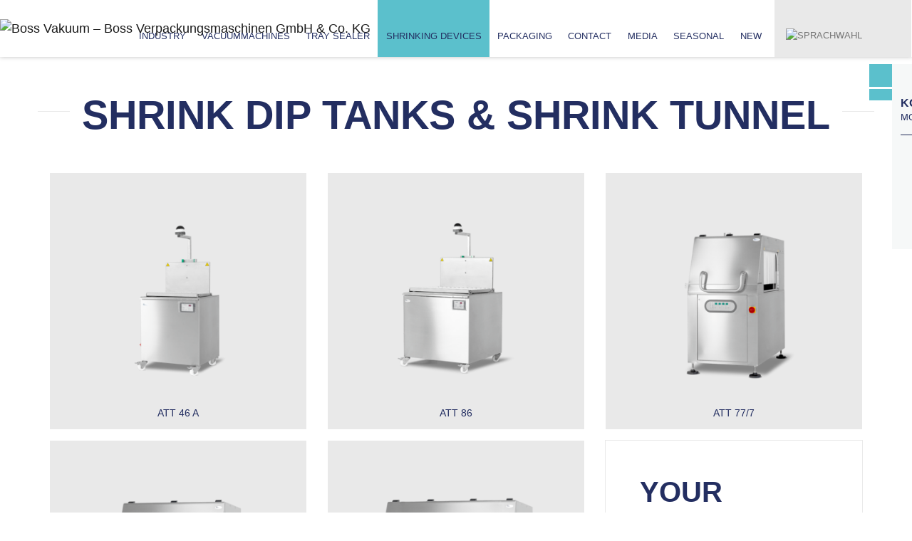

--- FILE ---
content_type: text/html; charset=utf-8
request_url: https://www.vacuum-boss.com/en/shrinking-devices/shrink-dip-tanks-shrink-tunnel
body_size: 9133
content:
<!DOCTYPE html>
<html lang="en-US">
<head>

<meta charset="utf-8">
<!-- 
	This website is powered by TYPO3 - inspiring people to share!
	TYPO3 is a free open source Content Management Framework initially created by Kasper Skaarhoj and licensed under GNU/GPL.
	TYPO3 is copyright 1998-2026 of Kasper Skaarhoj. Extensions are copyright of their respective owners.
	Information and contribution at https://typo3.org/
-->


<link rel="shortcut icon" href="/typo3conf/ext/hks_template_twbs4/Resources/Public/Icons/favicon.ico" type="image/x-icon">
<title>SHRINK DIP TANKS &amp; SHRINK TUNNEL – Boss Verpackungsmaschinen GmbH &amp; Co. KG</title>
<meta http-equiv="x-ua-compatible" content="IE=Edge" />
<meta name="generator" content="TYPO3 CMS" />
<meta name="viewport" content="width=device-width, initial-scale=1, shrink-to-fit=no" />
<meta name="description" content="Modernste Verpackungstechnik zur Vakuum Erzeugung – Die Vakuummaschinen der Firma Boss kommen überall da zum Einsatz, wo Vakuumverpackungen in betrieblichen Abläufen eine wichtige Rolle spielen." />
<meta name="author" content="Boss Verpackungsmaschinen GmbH &amp; Co. KG" />
<meta name="keywords" content="Vakuummaschine, Vakuummaschinen, Vakuumverpackungsmaschine, Vakuumverpackungsmaschinen, Vakuumiergerät, Vakuumiergeräte, Vakuumverpackung, Vakuumierer" />
<meta name="twitter:card" content="summary" />

<link rel="stylesheet" type="text/css" href="/typo3conf/ext/hks_template_twbs4/Resources/Public/Css/bootstrap.min.css?1747742767" media="all">
<link rel="stylesheet" type="text/css" href="/typo3conf/ext/hks_template_twbs4/Resources/Public/Css/ekko-lightbox.css?1565955082" media="all">
<link rel="stylesheet" type="text/css" href="/typo3temp/assets/css/d42b6e1bdf.css?1710779313" media="all">
<link rel="stylesheet" type="text/css" href="/typo3conf/ext/skvideo/Resources/Public/Css/styles.css?1710762427" media="all">
<link rel="stylesheet" type="text/css" href="/typo3conf/ext/youtubevideo/Resources/Public/Styles/youtubevideo.css?1553254483" media="all">
<link rel="stylesheet" type="text/css" href="/typo3conf/ext/powermail/Resources/Public/Css/Basic.css?1553254387" media="all">
<link rel="stylesheet" type="text/css" href="/typo3conf/ext/gridgallery/Resources/Public/Libraries/justifiedGallery/justifiedGallery.min.css?1565004528" media="all">
<link rel="stylesheet" type="text/css" href="/typo3conf/ext/hks_template_twbs4/Extensions/cookieman/Resources/Public/Themes/bootstrap4-modal/cookieman-theme.min.css?1582552468" media="all">
<link rel="stylesheet" type="text/css" href="/typo3conf/ext/hks_template_twbs4/Resources/Public/Css/custom.css?1553254239" media="all">



<script src="/typo3temp/assets/js/895915da47.js?1710779314" type="text/javascript"></script>


<link rel="apple-touch-icon" sizes="57x57" href="/typo3temp/assets/_processed_/7/9/csm_apple-touch-icon-precomposed_7c6fdc4e69.png"><link rel="apple-touch-icon" sizes="256x256" href="/typo3temp/assets/_processed_/7/9/csm_apple-touch-icon-precomposed_0409cf9c25.png"><link rel="icon" type="image/png" sizes="16x16" href="/typo3temp/assets/_processed_/7/9/csm_apple-touch-icon-precomposed_91a92b18f4.png"><meta name="msapplication-square70x70logo" content="/typo3temp/assets/_processed_/7/9/csm_apple-touch-icon-precomposed_80ad5801e3.png"/>
<link rel="alternate" hreflang="de-DE" href="https://www.vacuum-boss.com/tauchtank/schrumpftank"/>
<link rel="alternate" hreflang="en-US" href="https://www.vacuum-boss.com/en/shrinking-devices/shrink-dip-tanks-shrink-tunnel"/>
<link rel="alternate" hreflang="es-ES" href="https://www.vacuum-boss.com/es/depositos-de-inmersion/depositos-de-inmersion"/>
<link rel="alternate" hreflang="fr-FR" href="https://www.vacuum-boss.com/fr/cuves-dimmersion-thermoretractables/cuves-dimmersion-thermoretractables"/>
<link rel="alternate" hreflang="x-default" href="https://www.vacuum-boss.com/tauchtank/schrumpftank"/>

<link rel="canonical" href="https://www.vacuum-boss.com/en/shrinking-devices/shrink-dip-tanks-shrink-tunnel"/>
</head>
<body class="layout-" id="page-41">

<div class="mx-auto topnav">
  <div class="container-fluid outline">
    <nav class="navbar navbar-expand-xl navbar-light container-fluid sticky-top">
      <a href="/en/" title="Boss Vakuum – Boss Verpackungsmaschinen GmbH &amp; Co. KG" class="navbar-brand position-relative"><img src="/typo3conf/ext/hks_template_twbs4/Resources/Public/Images/bossvakuum-logo.svg" width="176" height="80"  class="rest"  alt="Boss Vakuum – Boss Verpackungsmaschinen GmbH &amp; Co. KG" ></a>
      <div class="d-flex flex-row order-2 order-xl-3 ml-auto icons">
        <button class="navbar-toggler" type="button" data-toggle="collapse" data-target="#navbarMain" aria-controls="navbarMain" aria-expanded="false" aria-label="Toggle navigation">
          <span class="navbar-toggler-icon"></span>
        </button>
        <ul class="navbar-nav flex-row">
          <li class="nav-item dropdown bg-secondary language-menu"><a class="nav-link bg-secondary topnav-icon" href="#" id="languageDropdown" role="button" data-toggle="dropdown" aria-haspopup="true" aria-expanded="false"><img src="/typo3conf/ext/hks_template_twbs4/Resources/Public/Icons/BOSS_Icons_Sprachen_pos.svg" width="22" height="22" alt="Sprachwahl" /></a><div class="dropdown-menu" aria-labelledby="languageDropdown"><a href="/tauchtank/schrumpftank" class="dropdown-item"><img src="/typo3/sysext/core/Resources/Public/Icons/Flags/DE.png" width="27" height="18" alt="deutsch" /></a><a href="/en/shrinking-devices/shrink-dip-tanks-shrink-tunnel" class="dropdown-item active"><img src="/typo3/sysext/core/Resources/Public/Icons/Flags/en-us-gb.png" width="27" height="18" alt="english" /></a><a href="/fr/cuves-dimmersion-thermoretractables/cuves-dimmersion-thermoretractables" class="dropdown-item"><img src="/typo3/sysext/core/Resources/Public/Icons/Flags/FR.png" width="27" height="18" alt="français" /></a><a href="/es/depositos-de-inmersion/depositos-de-inmersion" class="dropdown-item"><img src="/typo3/sysext/core/Resources/Public/Icons/Flags/ES.png" width="27" height="18" alt="espagnol" /></a></div></li>
          <li class="nav-item"><a href="/en/" class="nav-link bg-secondary border-right border-white topnav-icon h-100 w-54px">&nbsp;</a></li>
        </ul>
      </div>
      <div class="collapse navbar-collapse order-3 order-xl-2 main" id="navbarMain">
        <ul class="navbar-nav--main navbar-nav mx-xl-auto mx-0 my-xl-0 my-2"><li class="nav-item nav-item--top ml-xl-0 ml-auto px-xl-0 px-sm-3 px-0"><a href="/en/industry" title="industry" class="nav-link nav-link--top text-primary"><span class="link">industry</span><span class="toggler"></span></a><ul class="nav flex-column"><li class="nav-item nav-item--top ml-xl-0 ml-auto px-xl-0 px-sm-3 px-0"><span class="link"><a href="/en/industry/hospitality" title="Hospitality" class="nav-link text-primary pe3" data-anchor="section510">Hospitality</a></span><span class="toggler"></span></li><li class="nav-item nav-item--top ml-xl-0 ml-auto px-xl-0 px-sm-3 px-0"><span class="link"><a href="/en/industry/meat" title="meat" class="nav-link text-primary pe3" data-anchor="section511">meat</a></span><span class="toggler"></span></li><li class="nav-item nav-item--top ml-xl-0 ml-auto px-xl-0 px-sm-3 px-0"><span class="link"><a href="/en/industry/vacuum-packaging-of-poultry" title="Poultry" class="nav-link text-primary pe3" data-anchor="section569">Poultry</a></span><span class="toggler"></span></li><li class="nav-item nav-item--top ml-xl-0 ml-auto px-xl-0 px-sm-3 px-0"><span class="link"><a href="/en/industry/seafood" title="seafood" class="nav-link text-primary pe3" data-anchor="section516">seafood</a></span><span class="toggler"></span></li><li class="nav-item nav-item--top ml-xl-0 ml-auto px-xl-0 px-sm-3 px-0"><span class="link"><a href="/en/industry/vegetables" title="vegetables" class="nav-link text-primary pe3" data-anchor="section512">vegetables</a></span><span class="toggler"></span></li><li class="nav-item nav-item--top ml-xl-0 ml-auto px-xl-0 px-sm-3 px-0"><span class="link"><a href="/en/industry/direct-marketing" title="Direct Marketing" class="nav-link text-primary pe3" data-anchor="section513">Direct Marketing</a></span><span class="toggler"></span></li><li class="nav-item nav-item--top ml-xl-0 ml-auto px-xl-0 px-sm-3 px-0"><span class="link"><a href="/en/industry/grocers-and-retailer" title="Grocers and Retailer" class="nav-link text-primary pe3" data-anchor="section515">Grocers and Retailer</a></span><span class="toggler"></span></li><li class="nav-item nav-item--top ml-xl-0 ml-auto px-xl-0 px-sm-3 px-0"><span class="link"><a href="/en/industry/electronic" title="electronic" class="nav-link text-primary pe3" data-anchor="section514">electronic</a></span><span class="toggler"></span></li></ul></li><li class="nav-item nav-item--top ml-xl-0 ml-auto px-xl-0 px-sm-3 px-0"><a href="/en/vacuummachines" title="Vacuummachines" class="nav-link nav-link--top text-primary"><span class="link">Vacuummachines</span><span class="toggler"></span></a><ul class="nav flex-column"><li class="nav-item nav-item--top ml-xl-0 ml-auto px-xl-0 px-sm-3 px-0"><span class="link"><a href="/en/vacuummachines#section623" title="Basic Line" class="nav-link text-primary pe4" data-anchor="section623">Basic Line</a></span><span class="toggler"></span></li><li class="nav-item nav-item--top ml-xl-0 ml-auto px-xl-0 px-sm-3 px-0"><span class="link"><a href="/en/vacuummachines#section28" title="Tabletop machines" class="nav-link text-primary pe4" data-anchor="section28">Tabletop machines</a></span><span class="toggler"></span></li><li class="nav-item nav-item--top ml-xl-0 ml-auto px-xl-0 px-sm-3 px-0"><span class="link"><a href="/en/vacuummachines#section29" title="Floorstanding machines" class="nav-link text-primary pe4" data-anchor="section29">Floorstanding machines</a></span><span class="toggler"></span></li><li class="nav-item nav-item--top ml-xl-0 ml-auto px-xl-0 px-sm-3 px-0"><span class="link"><a href="/en/vacuummachines#section31" title="Double Chamber Machines" class="nav-link text-primary pe4" data-anchor="section31">Double Chamber Machines</a></span><span class="toggler"></span></li><li class="nav-item nav-item--top ml-xl-0 ml-auto px-xl-0 px-sm-3 px-0"><span class="link"><a href="/en/vacuummachines#section34" title="Automatic vacuummachines" class="nav-link text-primary pe4" data-anchor="section34">Automatic vacuummachines</a></span><span class="toggler"></span></li><li class="nav-item nav-item--top ml-xl-0 ml-auto px-xl-0 px-sm-3 px-0"><span class="link"><a href="/en/vacuummachines#section33" title="Vertical Machines &amp; Special purpose" class="nav-link text-primary pe4" data-anchor="section33">Vertical Machines &amp; Special purpose</a></span><span class="toggler"></span></li></ul></li><li class="nav-item nav-item--top ml-xl-0 ml-auto px-xl-0 px-sm-3 px-0"><a href="/en/tray-sealer" title="Tray sealer" class="nav-link nav-link--top text-primary"><span class="link">Tray sealer</span><span class="toggler"></span></a><ul class="nav flex-column"><li class="nav-item nav-item--top ml-xl-0 ml-auto px-xl-0 px-sm-3 px-0"><span class="link"><a href="/en/tray-sealer#section675" title="Vacuum tray sealer" class="nav-link text-primary pe5" data-anchor="section675">Vacuum tray sealer</a></span><span class="toggler"></span></li><li class="nav-item nav-item--top ml-xl-0 ml-auto px-xl-0 px-sm-3 px-0"><span class="link"><a href="/en/tray-sealer#section38" title="Semi automatic tray sealers" class="nav-link text-primary pe5" data-anchor="section38">Semi automatic tray sealers</a></span><span class="toggler"></span></li><li class="nav-item nav-item--top ml-xl-0 ml-auto px-xl-0 px-sm-3 px-0"><span class="link"><a href="/en/tray-sealer#section37" title="Automatic tray sealers" class="nav-link text-primary pe5" data-anchor="section37">Automatic tray sealers</a></span><span class="toggler"></span></li><li class="nav-item nav-item--top ml-xl-0 ml-auto px-xl-0 px-sm-3 px-0"><span class="link"><a href="/en/tray-sealer#section39" title="Manual tray sealers" class="nav-link text-primary pe5" data-anchor="section39">Manual tray sealers</a></span><span class="toggler"></span></li></ul></li><li class="nav-item ml-xl-0 ml-auto px-xl-0 px-sm-3 px-0 active"><a href="/en/shrinking-devices" title="SHRINKING DEVICES" class="nav-link nav-link--top text-primary bg-tq active"><span class="link">SHRINKING DEVICES</span><span class="toggler"></span></a><ul class="nav flex-column"><li class="nav-item ml-xl-0 ml-auto px-xl-0 px-sm-3 px-0 active"><a href="/en/shrinking-devices/shrink-dip-tanks-shrink-tunnel" title="SHRINK DIP TANKS &amp; SHRINK TUNNEL" class="nav-link nav-link--top text-primary bg-tq active pe6" data-anchor="section41"><span class="link">SHRINK DIP TANKS &amp; SHRINK TUNNEL</span><span class="toggler"></span></a></li><li class="nav-item nav-item--top ml-xl-0 ml-auto px-xl-0 px-sm-3 px-0"><span class="link"><a href="/en/shrinking-devices#section40" title="Dryer" class="nav-link text-primary pe6" data-anchor="section40">Dryer</a></span><span class="toggler"></span></li></ul></li><li class="nav-item nav-item--top ml-xl-0 ml-auto px-xl-0 px-sm-3 px-0"><a href="/en/packaging" title="packaging" class="nav-link nav-link--top text-primary"><span class="link">packaging</span><span class="toggler"></span></a></li><li class="nav-item nav-item--top ml-xl-0 ml-auto px-xl-0 px-sm-3 px-0"><a href="/en/contact" title="Contact" class="nav-link nav-link--top text-primary"><span class="link">Contact</span><span class="toggler"></span></a><ul class="nav flex-column"><li class="nav-item nav-item--top ml-xl-0 ml-auto px-xl-0 px-sm-3 px-0"><span class="link"><a href="/en/contact#section438" title="Sales national" class="nav-link text-primary pe311" data-anchor="section438">Sales national</a></span><span class="toggler"></span></li><li class="nav-item nav-item--top ml-xl-0 ml-auto px-xl-0 px-sm-3 px-0"><span class="link"><a href="/en/contact#section442" title="Sales international" class="nav-link text-primary pe311" data-anchor="section442">Sales internat.</a></span><span class="toggler"></span></li><li class="nav-item nav-item--top ml-xl-0 ml-auto px-xl-0 px-sm-3 px-0"><span class="link"><a href="/en/contact#section446" title="Service &amp; Support" class="nav-link text-primary pe311" data-anchor="section446">Service &amp; Support</a></span><span class="toggler"></span></li><li class="nav-item nav-item--top ml-xl-0 ml-auto px-xl-0 px-sm-3 px-0"><span class="link"><a href="/en/kontakt/historie" title="Historie" class="nav-link text-primary pe311" data-anchor="section595">Historie</a></span><span class="toggler"></span></li></ul></li><li class="nav-item nav-item--top ml-xl-0 ml-auto px-xl-0 px-sm-3 px-0"><a href="https://vacuum-boss.tv" title="Media" class="nav-link nav-link--top text-primary"><span class="link">Media</span><span class="toggler"></span></a><ul class="nav flex-column"><li class="nav-item nav-item--top ml-xl-0 ml-auto px-xl-0 px-sm-3 px-0"><span class="link"><a href="/en/media/video" title="Video" class="nav-link text-primary pe8" data-anchor="section106">Video</a></span><span class="toggler"></span></li><li class="nav-item nav-item--top ml-xl-0 ml-auto px-xl-0 px-sm-3 px-0"><span class="link"><a href="/en/media/news" title="News" class="nav-link text-primary pe8" data-anchor="section14">News</a></span><span class="toggler"></span></li></ul></li><li class="nav-item nav-item--top ml-xl-0 ml-auto px-xl-0 px-sm-3 px-0"><a href="/en/saisonal/grill-meat" title="Seasonal" class="nav-link nav-link--top text-primary"><span class="link">Seasonal</span><span class="toggler"></span></a><ul class="nav flex-column"><li class="nav-item nav-item--top ml-xl-0 ml-auto px-xl-0 px-sm-3 px-0"><span class="link"><a href="/en/saisonal/grill-meat" title="GRILL MEAT" class="nav-link text-primary pe507" data-anchor="section661">GRILL MEAT</a></span><span class="toggler"></span></li></ul></li><li class="nav-item nav-item--top ml-xl-0 ml-auto px-xl-0 px-sm-3 px-0"><a href="/en/boss-basic-line" title="NEW" class="nav-link nav-link--top text-primary"><span class="link">NEW</span><span class="toggler"></span></a></li></ul>
      </div>
    </nav>
  </div>
</div><!-- /.topnav -->

<div class="notification toast border-0 rounded-0 shadow-none d-flex bg-transparent hide alle" role="status" aria-live="polite" aria-atomic="true" data-autohide="true" data-delay="10000" data-animation="false">
  <div class="icons">
    <img class="bg-tq p-3" src="/typo3conf/ext/hks_template_twbs4/Resources/Public/Icons/BOSS_Icon_hoerer_ws.svg" width="60" height="61" alt=""><br>
    <img class="bg-tq px-3 pb-3" src="/typo3conf/ext/hks_template_twbs4/Resources/Public/Icons/BOSS_Icon_umschlag_ws.svg" width="60" height="43" alt="">
  </div><!--/.icons-->
  <div class="cta bg-gray-light w-100">
    <div class="toast-header bg-transparent border-0">
      <strong class="mr-auto"></strong>
      <button type="button" class="ml-2 mb-1 close" data-dismiss="toast" aria-label="Close">
        <span aria-hidden="true">×</span>
      </button>
    </div><!-- /.toast-header -->
    <div class="toast-body">
      <h5 class="">Kontaktieren Sie uns!<br><small>Mo–Fr 8–16:30 Uhr</small></h5>
      <hr class="bg-blue">
      <div class="d-flex">
        <div class="p-2"><a onclick="gtag('event','Klick',{'event_category': 'Anruf', 'event_label': 'Tel-Nr-Flagge', 'value': 1})" class="" href="tel:+496172457097"><img src="/typo3conf/ext/hks_template_twbs4/Resources/Public/Icons/BOSS_Icon_hoerer_bl.svg" width="20" height="20" alt=""></a></div>
        <div class="p-2">
          Kontakt-Telefon<br>
          <a onclick="gtag('event','Klick',{'event_category': 'Anruf', 'event_label': 'Tel-Nr-Flagge', 'value': 1})" class="text-blue font-weight-bold" href="tel:+496172457097">+49 (0)6172 457097</a><br>
        </div>
      </div>
      <div class="d-flex">
        <div class="p-2"><a onclick="gtag('event','Klick',{'event_category': 'Kontakt', 'event_label': 'Kontakt-Flagge', 'value': 1})" class="" href="https://www.vacuum-boss.com/kontakt"><img src="/typo3conf/ext/hks_template_twbs4/Resources/Public/Icons/BOSS_Icon_haende4.svg" width="20" height="20" alt=""></a></div>
        <div class="p-2">
          <a onclick="gtag('event','Klick',{'event_category': 'Kontakt', 'event_label': 'Kontakt-Flagge', 'value': 1})" class="text-blue font-weight-bold" href="https://www.vacuum-boss.com/kontakt">direkte Ansprechpartner</a><br>
        </div>
      </div>
      <div class="d-flex">
        <div class="p-2"><a onclick="gtag('event','Klick',{'event_category': 'E-Mail', 'event_label': 'E-Mail-Flagge', 'value': 1})" class="" href="mailto:info@vacuum-boss.com"><img src="/typo3conf/ext/hks_template_twbs4/Resources/Public/Icons/BOSS_Icon_umschlag_bl.svg" width="20" height="15" alt=""></a></div>
        <div class="p-2">
          <a onclick="gtag('event','Klick',{'event_category': 'E-Mail', 'event_label': 'E-Mail-Flagge', 'value': 1})" class="text-blue font-weight-bold" href="mailto:info@vacuum-boss.com">Schreiben Sie uns!</a>
        </div>
      </div>
    </div><!-- /.toast-body -->
  </div><!--/.cta-->
</div><!-- /.toast.notification.classes -->

    
<div class="maincontent container-fluid p-0"><!-- Content -->
  <div class="row no-gutters">
    <div class="col">
      <!--TYPO3SEARCH_begin-->
      


  <div class="container  outline posvertical">
      


    <div class="row">
      <div class="  col-md   ">
        
        

  <div class="row-productgrid" id="section41">
    <h2 class="line-trough mb-5">
      SHRINK DIP TANKS &amp; SHRINK TUNNEL
    </h2>
    
    
      <div class="row">
        
          <div class="col-md-4 col-sm-6 col-12 mb-3">
            
              <div class="productgrid-item d-block w-100 bg-gray p-5">
                <a href="/en/shrink-dip-tank/shrink-dip-tank/att-46-a"><img src="/fileadmin/_processed_/e/a/csm_att_46_a_01_d07e5f535c.png" data-src="/fileadmin/_processed_/e/a/csm_att_46_a_01_41fffd7cb5.png" class="lazyload img-fluid" alt="" title="" width="300" /></a>
                <div class="text-center mt-n4 row-productgrid-title">
                  ATT 46 A
                </div>

                



    
      
        
    
      
        
    
    
        <a class="productgrid-data" href="/en/shrink-dip-tank/shrink-dip-tank/att-46-a">
        <div class="productgrid-data-top">
          <div class="d-block productgrid-data-title">ATT 46 A</div>
          <small class="d-block productgrid-data-subtitle">Shrink dip tank</small>
        </div>
        <div class="productgrid-data-bottom">
          
            <p><strong>Internal chamber dimensions:</strong>
              600 x 400 mm</p>
          
          
          
            <p><strong>External dimensions:</strong>
              700 x 670 x 1650 mm*</p>
          
          
          
          
          <span class="text-hide pfeil">weiter</span>
        </div>
        </a>
      
  


              </div>
            
          </div><!-- /.col -->


          

        
          <div class="col-md-4 col-sm-6 col-12 mb-3">
            
              <div class="productgrid-item d-block w-100 bg-gray p-5">
                <a href="/en/shrink-dip-tank/shrink-dip-tank/att-86"><img src="/fileadmin/_processed_/b/9/csm_att_01_9e828669d3.png" data-src="/fileadmin/_processed_/b/9/csm_att_01_0ac9d98372.png" class="lazyload img-fluid" alt="" title="" width="300" /></a>
                <div class="text-center mt-n4 row-productgrid-title">
                  ATT 86
                </div>

                



    
      
        
    
      
        
    
    
        <a class="productgrid-data" href="/en/shrink-dip-tank/shrink-dip-tank/att-86">
        <div class="productgrid-data-top">
          <div class="d-block productgrid-data-title">ATT 86 </div>
          <small class="d-block productgrid-data-subtitle">Shrink dip tank</small>
        </div>
        <div class="productgrid-data-bottom">
          
            <p><strong>Internal chamber dimensions:</strong>
              800 x 600 mm</p>
          
          
          
            <p><strong>External dimensions:</strong>
              930 x 850 x 1650 mm*</p>
          
          
          
          
          <span class="text-hide pfeil">weiter</span>
        </div>
        </a>
      
  


              </div>
            
          </div><!-- /.col -->


          

        
          <div class="col-md-4 col-sm-6 col-12 mb-3">
            
              <div class="productgrid-item d-block w-100 bg-gray p-5">
                <a href="/en/shrink-dip-tank/shrink-dip-tank/att-77/7"><img src="/fileadmin/_processed_/7/b/csm_att_77_7_e1aa93c36a.png" data-src="/fileadmin/_processed_/7/b/csm_att_77_7_8ad16bbe11.png" class="lazyload img-fluid" alt="" title="" width="300" /></a>
                <div class="text-center mt-n4 row-productgrid-title">
                  ATT 77/7
                </div>

                

              </div>
            
          </div><!-- /.col -->


          

        
          <div class="col-md-4 col-sm-6 col-12 mb-3">
            
              <div class="productgrid-item d-block w-100 bg-gray p-5">
                <a href="/en/tauchtank/schrumpftank/att-1080"><img src="/fileadmin/_processed_/f/6/csm_att_1080_62e863ab52.png" data-src="/fileadmin/_processed_/f/6/csm_att_1080_9a376c2d24.png" class="lazyload img-fluid" alt="" title="" width="300" /></a>
                <div class="text-center mt-n4 row-productgrid-title">
                  ATT 1080
                </div>

                

              </div>
            
          </div><!-- /.col -->


          

        
          <div class="col-md-4 col-sm-6 col-12 mb-3">
            
              <div class="productgrid-item d-block w-100 bg-gray p-5">
                <a href="/en/shrink-dip-tank/shrink-dip-tank/att-1680"><img src="/fileadmin/_processed_/6/1/csm_att_1680_607d3af17d.png" data-src="/fileadmin/_processed_/6/1/csm_att_1680_9dfa46fc56.png" class="lazyload img-fluid" alt="[Translate to Englisch:] " title="[Translate to Englisch:] " width="300" /></a>
                <div class="text-center mt-n4 row-productgrid-title">
                  ATT 1680
                </div>

                

              </div>
            
          </div><!-- /.col -->


          
            

            <div class="col mb-3">
              <div class="productgrid-item-filler productgrid-item d-block w-100 p-xl-5 p-lg-4 p-md-3 p-4 h-100">
                
<div id="c2254" class="frame frame-default frame-type-textmedia frame-layout-0"><a id="c2255"></a><div class="ce-textpic ce-center ce-above"><div class="ce-bodytext"><h3>Your personal boss!</h3><p>Vacuum machines save time, space, and money: We are happy to advise you anytime. Just call <a href="/en/contact">+49 4269 / 922320</a></p></div></div></div>


              </div>
            </div>
            
          

        
      </div><!-- /.row -->
    
  </div>
  

        
      </div><!-- /.col -->
    </div><!-- /.row -->
  </div><!-- /.container/-fluid/ outline -->



      <!--TYPO3SEARCH_end-->
    </div><!-- /.col -->
  </div><!-- /.row -->
</div><!-- /.maincontent -->

  
<div class="container outline">
    <div class="row">
      <div class="col text-center">
          <div class="up"><a href="https://www.vacuum-boss.com/en/tauchtank/schrumpftank/#top" title="To top"><img src="/typo3conf/ext/hks_template_twbs4/Resources/Public/Icons/BOSS_Pfeil_oben.svg" width="30" height="30"   alt="To top" ></a></div>
      </div><!-- /.col -->
    </div><!-- /.row -->
  </div>
<footer class="mx-auto">
  <div class="container outline text-secondary py-3">
    <div class="row">
      <div class="col-md">
        <p><a href="/en/" title="Boss Vakuum – Boss Verpackungsmaschinen GmbH &amp; Co. KG" class="link"><img src="/typo3conf/ext/hks_template_twbs4/Resources/Public/Icons/BOSS_Logo_neg.svg" width="200" height="68"  class="image-fluid"  alt="Boss Vakuum – Boss Verpackungsmaschinen GmbH &amp; Co. KG" ></a></p>
        <p>Boss Verpackungsmaschinen GmbH & Co. KG<br>Komplementärin: BossVakuum Verwaltungs GmbH<br>Geschäftsführung: Moritz Boss und Anna Boss</p><p>Zum Wingert 5<br>61352 Bad Homburg</p><p><a href="tel:+496172457097">Telefon +49 6172 457097</a><br>Fax +49 6172 44139<br><a href="javascript:linkTo_UnCryptMailto('ftbemh3bgyhTotvnnf6uhll7vhf');" title="Senden Sie uns eine E-Mail">info(at)vacuum-boss.com</a></p>
      </div><!-- /.col -->
      <div class="col-md">
        <div class="rand">
          <ul class="nav-footer list-unstyled"><li><a href="/en/media/news" title="News">News</a></li><li><a href="/en/kontakt/historie" title="Historie">Historie</a></li></ul>
          <p><a href="https://www.facebook.com/BossVakuum/" title="facebook" target="_blank"><img src="/typo3conf/ext/hks_template_twbs4/Resources/Public/Icons/BOSS_Facebook.svg" width="40" height="40"  class=""  alt="facebook" ></a><a href="https://www.linkedin.com/company/helmut-boss-verpackungsmaschinen-kg?trk=company_name" title="LinkedIn" target="_blank"><img src="/typo3conf/ext/hks_template_twbs4/Resources/Public/Icons/BOSS_linkedIn.svg" width="40" height="40"  class=""  alt="LinkedIn" ></a><a href="https://www.youtube.com/user/BossVakuum" title="YouTube" target="_blank"><img src="/typo3conf/ext/hks_template_twbs4/Resources/Public/Icons/BOSS_Youtube.svg" width="40" height="40"  class=""  alt="YouTube" ></a><a href="https://www.instagram.com/boss_vakuum/" title="Instagram" target="_blank"><img src="/typo3conf/ext/hks_template_twbs4/Resources/Public/Icons/BOSS_instagram.svg" width="40" height="40"  class=""  alt="Inst" ></a><a href="https://www.pinterest.de/boss_vakuum/" title="Pinterest" target="_blank"><img src="/typo3conf/ext/hks_template_twbs4/Resources/Public/Icons/BOSS_pinterest.svg" width="40" height="40"  class=""  alt="Pinterest" ></a></p>
          <p><a href="/en/terms">Terms</a><br><a href="/en/legal-notice">Legal Notice</a><br><a href="/en/privacy-policy">Privacy Policy</a></p>
          <a class="btn btn-link p-0" role="button" onclick="cookieman.show()">Cookie-Settings</a>
        </div>
      </div><!-- /.col -->
      <div class="col-lg">
        <div class="rand">
          <ul class="nav-footer list-unstyled"><li><a href="/en/vacuummachines" title="Vacuum Mashines">Vacuum Mashines</a><ul class="nav-footer nav-footer--child"><li><a href="/en/vakuummaschine/vacuummachines" title="Vacuummachines">Vacuummachines</a></li><li><a href="/en/vacuum-mashines/vacuum-sealer" title="Vacuum Sealer">Vacuum Sealer</a></li><li><a href="/en/vacuum-mashines/vacuum-packaging-mashine" title="Vacuum Packaging Mashine">Vacuum Packaging Mashine</a></li><li><a href="/en/vakuummaschine/esd-vacuum-machines" title="ESD Vacuum Machines">ESD Vacuum Machines</a></li></ul></li><li><a href="/en/vacuummachines" title="Vacuum Sealer">Vacuum Sealer</a><ul class="nav-footer nav-footer--child"><li><a href="/en/vakuum/vacuum-sealer" title="Vacuum Sealer">Vacuum Sealer</a></li><li><a href="/en/vakuum/vacuum-sealer-1" title="vacuum sealer">vacuum sealer</a></li><li><a href="/en/vacuum-sealer/vacuum-packaging" title="Vacuum packaging">Vacuum packaging</a></li><li><a href="/en/vacuum-sealer/vacuum-sealer" title="vacuum sealer">vacuum sealer</a></li></ul></li></ul>
        </div>
      </div><!-- /.col -->
    </div><!-- /.row -->
    <div class="row">
      <div class="col text-center pt-3">
        <p>Our offers are aimed exclusively at entrepreneurs and freelancers. We do not enter into contracts with consumers.</p>
      </div><!-- /.col -->
    </div><!-- /.row -->
  </div><!-- /.container -->
</footer>








<div id="cookieman-modal"
     data-cookieman-showonce="1"
     data-cookieman-settings="{&quot;groups&quot;:{&quot;mandatory&quot;:{&quot;preselected&quot;:true,&quot;disabled&quot;:true,&quot;respectDnt&quot;:true,&quot;showDntMessage&quot;:true,&quot;trackingObjects&quot;:[&quot;CookieConsent&quot;,&quot;fe_typo_user&quot;]},&quot;marketing&quot;:{&quot;respectDnt&quot;:true,&quot;showDntMessage&quot;:true,&quot;trackingObjects&quot;:[&quot;GoogleTagManager&quot;]},&quot;external&quot;:{&quot;respectDnt&quot;:true,&quot;showDntMessage&quot;:true,&quot;trackingObjects&quot;:[&quot;Sendinblue&quot;,&quot;Elfsight&quot;]}},&quot;trackingObjects&quot;:{&quot;CookieConsent&quot;:{&quot;show&quot;:{&quot;CookieConsent&quot;:{&quot;duration&quot;:&quot;1&quot;,&quot;durationUnit&quot;:&quot;year&quot;,&quot;type&quot;:&quot;cookie_http+html&quot;,&quot;provider&quot;:&quot;Website&quot;}}},&quot;GoogleAds&quot;:{&quot;inject&quot;:&quot;&quot;,&quot;show&quot;:{&quot;__eoi&quot;:{&quot;duration&quot;:&quot;6&quot;,&quot;durationUnit&quot;:&quot;months&quot;,&quot;type&quot;:&quot;cookie_http+html&quot;,&quot;provider&quot;:&quot;Google&quot;},&quot;NID&quot;:{&quot;duration&quot;:&quot;6&quot;,&quot;durationUnit&quot;:&quot;months&quot;,&quot;type&quot;:&quot;cookie_http+html&quot;,&quot;provider&quot;:&quot;Google&quot;},&quot;__gads&quot;:{&quot;duration&quot;:&quot;13&quot;,&quot;durationUnit&quot;:&quot;months&quot;,&quot;type&quot;:&quot;cookie_http+html&quot;,&quot;provider&quot;:&quot;Google&quot;},&quot;pm_sess&quot;:{&quot;duration&quot;:&quot;30&quot;,&quot;durationUnit&quot;:&quot;minutes&quot;,&quot;type&quot;:&quot;cookie_http+html&quot;,&quot;provider&quot;:&quot;Google&quot;},&quot;pm_sess_NNN&quot;:{&quot;duration&quot;:&quot;30&quot;,&quot;durationUnit&quot;:&quot;minutes&quot;,&quot;type&quot;:&quot;cookie_http+html&quot;,&quot;provider&quot;:&quot;Google&quot;,&quot;htmlCookieRemovalPattern&quot;:&quot;^pm_sess_&quot;},&quot;aboutads_sessNNN&quot;:{&quot;duration&quot;:&quot;30&quot;,&quot;durationUnit&quot;:&quot;minutes&quot;,&quot;type&quot;:&quot;cookie_http+html&quot;,&quot;provider&quot;:&quot;Google&quot;,&quot;htmlCookieRemovalPattern&quot;:&quot;^aboutads_sess_&quot;},&quot;FPAU&quot;:{&quot;duration&quot;:&quot;90&quot;,&quot;durationUnit&quot;:&quot;days&quot;,&quot;type&quot;:&quot;cookie_http+html&quot;,&quot;provider&quot;:&quot;Google&quot;},&quot;ANID&quot;:{&quot;duration&quot;:&quot;24&quot;,&quot;durationUnit&quot;:&quot;months&quot;,&quot;type&quot;:&quot;cookie_http+html&quot;,&quot;provider&quot;:&quot;Google&quot;},&quot;AID&quot;:{&quot;duration&quot;:&quot;24&quot;,&quot;durationUnit&quot;:&quot;months&quot;,&quot;type&quot;:&quot;cookie_http+html&quot;,&quot;provider&quot;:&quot;Google&quot;},&quot;TAID&quot;:{&quot;duration&quot;:&quot;14&quot;,&quot;durationUnit&quot;:&quot;days&quot;,&quot;type&quot;:&quot;cookie_http+html&quot;,&quot;provider&quot;:&quot;Google&quot;},&quot;_gcl_au&quot;:{&quot;duration&quot;:&quot;90&quot;,&quot;durationUnit&quot;:&quot;days&quot;,&quot;type&quot;:&quot;cookie_http+html&quot;,&quot;provider&quot;:&quot;Google&quot;},&quot;RUL&quot;:{&quot;duration&quot;:&quot;12&quot;,&quot;durationUnit&quot;:&quot;months&quot;,&quot;type&quot;:&quot;cookie_http+html&quot;,&quot;provider&quot;:&quot;Google&quot;},&quot;FPGCLAW&quot;:{&quot;duration&quot;:&quot;90&quot;,&quot;durationUnit&quot;:&quot;days&quot;,&quot;type&quot;:&quot;cookie_http+html&quot;,&quot;provider&quot;:&quot;Google&quot;},&quot;FPGCLGB&quot;:{&quot;duration&quot;:&quot;90&quot;,&quot;durationUnit&quot;:&quot;days&quot;,&quot;type&quot;:&quot;cookie_http+html&quot;,&quot;provider&quot;:&quot;Google&quot;},&quot;_gcl_gb&quot;:{&quot;duration&quot;:&quot;90&quot;,&quot;durationUnit&quot;:&quot;days&quot;,&quot;type&quot;:&quot;cookie_http+html&quot;,&quot;provider&quot;:&quot;Google&quot;},&quot;_gac_gb_--wpid--&quot;:{&quot;duration&quot;:&quot;90&quot;,&quot;durationUnit&quot;:&quot;days&quot;,&quot;type&quot;:&quot;cookie_http+html&quot;,&quot;provider&quot;:&quot;Google&quot;,&quot;htmlCookieRemovalPattern&quot;:&quot;^_gac_gb_&quot;},&quot;_gcl_aw&quot;:{&quot;duration&quot;:&quot;90&quot;,&quot;durationUnit&quot;:&quot;days&quot;,&quot;type&quot;:&quot;cookie_http+html&quot;,&quot;provider&quot;:&quot;Google&quot;},&quot;1P_JAR&quot;:{&quot;duration&quot;:&quot;30&quot;,&quot;durationUnit&quot;:&quot;days&quot;,&quot;type&quot;:&quot;cookie_http+html&quot;,&quot;provider&quot;:&quot;Google&quot;},&quot;Conversion&quot;:{&quot;duration&quot;:&quot;90&quot;,&quot;durationUnit&quot;:&quot;days&quot;,&quot;type&quot;:&quot;cookie_http+html&quot;,&quot;provider&quot;:&quot;Google&quot;},&quot;YSC&quot;:{&quot;duration&quot;:&quot;&quot;,&quot;durationUnit&quot;:&quot;session&quot;,&quot;type&quot;:&quot;cookie_http+html&quot;,&quot;provider&quot;:&quot;Google&quot;},&quot;VISITOR_INFO1_LIVE&quot;:{&quot;duration&quot;:&quot;180&quot;,&quot;durationUnit&quot;:&quot;days&quot;,&quot;type&quot;:&quot;cookie_http+html&quot;,&quot;provider&quot;:&quot;Google&quot;},&quot;VISITOR_INFO1_LIVE__k&quot;:{&quot;duration&quot;:&quot;180&quot;,&quot;durationUnit&quot;:&quot;days&quot;,&quot;type&quot;:&quot;cookie_http+html&quot;,&quot;provider&quot;:&quot;Google&quot;},&quot;VISITOR_INFO1_LIVE__default&quot;:{&quot;duration&quot;:&quot;180&quot;,&quot;durationUnit&quot;:&quot;days&quot;,&quot;type&quot;:&quot;cookie_http+html&quot;,&quot;provider&quot;:&quot;Google&quot;}}},&quot;GoogleAnalytics&quot;:{&quot;inject&quot;:&quot;            \u003Cscript data-what=\&quot;GoogleAnalytics\&quot; src=\&quot;\/typo3conf\/ext\/cookieman\/Resources\/Public\/Js\/Injects\/example-inject.js\&quot;\u003E\u003C\/script\u003E&quot;,&quot;show&quot;:{&quot;DSID&quot;:{&quot;duration&quot;:&quot;2&quot;,&quot;durationUnit&quot;:&quot;weeks&quot;,&quot;type&quot;:&quot;cookie_http+html&quot;,&quot;provider&quot;:&quot;Google&quot;},&quot;test_cookie&quot;:{&quot;duration&quot;:&quot;15&quot;,&quot;durationUnit&quot;:&quot;minutes&quot;,&quot;type&quot;:&quot;cookie_http+html&quot;,&quot;provider&quot;:&quot;Google&quot;},&quot;IDE&quot;:{&quot;duration&quot;:&quot;24&quot;,&quot;durationUnit&quot;:&quot;months&quot;,&quot;type&quot;:&quot;cookie_http+html&quot;,&quot;provider&quot;:&quot;Google&quot;},&quot;FPLC&quot;:{&quot;duration&quot;:&quot;20&quot;,&quot;durationUnit&quot;:&quot;hours&quot;,&quot;type&quot;:&quot;cookie_http+html&quot;,&quot;provider&quot;:&quot;Google&quot;},&quot;FPID&quot;:{&quot;duration&quot;:&quot;2&quot;,&quot;durationUnit&quot;:&quot;years&quot;,&quot;type&quot;:&quot;cookie_http+html&quot;,&quot;provider&quot;:&quot;Google&quot;},&quot;GA_OPT_OUT&quot;:{&quot;duration&quot;:&quot;7&quot;,&quot;durationUnit&quot;:&quot;years&quot;,&quot;type&quot;:&quot;cookie_http+html&quot;,&quot;provider&quot;:&quot;Google&quot;},&quot;__utma&quot;:{&quot;duration&quot;:&quot;2&quot;,&quot;durationUnit&quot;:&quot;years&quot;,&quot;type&quot;:&quot;cookie_http+html&quot;,&quot;provider&quot;:&quot;Google&quot;},&quot;__utmb&quot;:{&quot;duration&quot;:&quot;30&quot;,&quot;durationUnit&quot;:&quot;minutes&quot;,&quot;type&quot;:&quot;cookie_http+html&quot;,&quot;provider&quot;:&quot;Google&quot;},&quot;__utmc&quot;:{&quot;duration&quot;:&quot;&quot;,&quot;durationUnit&quot;:&quot;session&quot;,&quot;type&quot;:&quot;cookie_http+html&quot;,&quot;provider&quot;:&quot;Google&quot;},&quot;__utmt&quot;:{&quot;duration&quot;:&quot;10&quot;,&quot;durationUnit&quot;:&quot;minutes&quot;,&quot;type&quot;:&quot;cookie_http+html&quot;,&quot;provider&quot;:&quot;Google&quot;},&quot;__utmz&quot;:{&quot;duration&quot;:&quot;6&quot;,&quot;durationUnit&quot;:&quot;months&quot;,&quot;type&quot;:&quot;cookie_http+html&quot;,&quot;provider&quot;:&quot;Google&quot;},&quot;__utmv&quot;:{&quot;duration&quot;:&quot;2&quot;,&quot;durationUnit&quot;:&quot;years&quot;,&quot;type&quot;:&quot;cookie_http+html&quot;,&quot;provider&quot;:&quot;Google&quot;},&quot;_ga&quot;:{&quot;duration&quot;:&quot;2&quot;,&quot;durationUnit&quot;:&quot;years&quot;,&quot;type&quot;:&quot;cookie_http+html&quot;,&quot;provider&quot;:&quot;Google&quot;},&quot;_gat&quot;:{&quot;duration&quot;:&quot;1&quot;,&quot;durationUnit&quot;:&quot;minute&quot;,&quot;type&quot;:&quot;cookie_http+html&quot;,&quot;provider&quot;:&quot;Google&quot;},&quot;_gat_--custom-name--&quot;:{&quot;duration&quot;:&quot;1&quot;,&quot;durationUnit&quot;:&quot;minute&quot;,&quot;type&quot;:&quot;cookie_http+html&quot;,&quot;provider&quot;:&quot;Google&quot;},&quot;_gid&quot;:{&quot;duration&quot;:&quot;24&quot;,&quot;durationUnit&quot;:&quot;hours&quot;,&quot;type&quot;:&quot;cookie_http+html&quot;,&quot;provider&quot;:&quot;Google&quot;},&quot;_ga_--container-id--&quot;:{&quot;duration&quot;:&quot;2&quot;,&quot;durationUnit&quot;:&quot;years&quot;,&quot;type&quot;:&quot;cookie_http+html&quot;,&quot;provider&quot;:&quot;Google&quot;,&quot;htmlCookieRemovalPattern&quot;:&quot;^_ga_&quot;},&quot;_dc_gtm_--property-id--&quot;:{&quot;duration&quot;:&quot;1&quot;,&quot;durationUnit&quot;:&quot;minute&quot;,&quot;type&quot;:&quot;cookie_http+html&quot;,&quot;provider&quot;:&quot;Google&quot;,&quot;htmlCookieRemovalPattern&quot;:&quot;^_dc_gtm_UA\\-\\d+\\-\\d+$&quot;},&quot;_gaexp&quot;:{&quot;duration&quot;:&quot;93&quot;,&quot;durationUnit&quot;:&quot;days&quot;,&quot;type&quot;:&quot;cookie_http+html&quot;,&quot;provider&quot;:&quot;Google&quot;},&quot;_gaexp_rc&quot;:{&quot;duration&quot;:&quot;10&quot;,&quot;durationUnit&quot;:&quot;seconds&quot;,&quot;type&quot;:&quot;cookie_http+html&quot;,&quot;provider&quot;:&quot;Google&quot;},&quot;_opt_awcid&quot;:{&quot;duration&quot;:&quot;24&quot;,&quot;durationUnit&quot;:&quot;hours&quot;,&quot;type&quot;:&quot;cookie_http+html&quot;,&quot;provider&quot;:&quot;Google&quot;},&quot;_opt_awmid&quot;:{&quot;duration&quot;:&quot;24&quot;,&quot;durationUnit&quot;:&quot;hours&quot;,&quot;type&quot;:&quot;cookie_http+html&quot;,&quot;provider&quot;:&quot;Google&quot;},&quot;_opt_awgid&quot;:{&quot;duration&quot;:&quot;24&quot;,&quot;durationUnit&quot;:&quot;hours&quot;,&quot;type&quot;:&quot;cookie_http+html&quot;,&quot;provider&quot;:&quot;Google&quot;},&quot;_opt_awkid&quot;:{&quot;duration&quot;:&quot;24&quot;,&quot;durationUnit&quot;:&quot;hours&quot;,&quot;type&quot;:&quot;cookie_http+html&quot;,&quot;provider&quot;:&quot;Google&quot;},&quot;_opt_utmc&quot;:{&quot;duration&quot;:&quot;24&quot;,&quot;durationUnit&quot;:&quot;hours&quot;,&quot;type&quot;:&quot;cookie_http+html&quot;,&quot;provider&quot;:&quot;Google&quot;},&quot;_gac_--property-id--&quot;:{&quot;duration&quot;:&quot;90&quot;,&quot;durationUnit&quot;:&quot;days&quot;,&quot;type&quot;:&quot;cookie_http+html&quot;,&quot;provider&quot;:&quot;Google&quot;,&quot;htmlCookieRemovalPattern&quot;:&quot;^_gac_&quot;},&quot;AMP_TOKEN&quot;:{&quot;duration&quot;:&quot;1&quot;,&quot;durationUnit&quot;:&quot;year&quot;,&quot;type&quot;:&quot;cookie_http+html&quot;,&quot;provider&quot;:&quot;Google&quot;}}},&quot;fe_typo_user&quot;:{&quot;show&quot;:{&quot;fe_typo_user&quot;:{&quot;duration&quot;:&quot;&quot;,&quot;durationUnit&quot;:&quot;session&quot;,&quot;type&quot;:&quot;cookie_http&quot;,&quot;provider&quot;:&quot;Website&quot;}}},&quot;Sendinblue&quot;:{&quot;inject&quot;:&quot;          \u003Clink rel=\&quot;stylesheet\&quot; href=\&quot;https:\/\/sibforms.com\/forms\/end-form\/build\/sib-styles.css\&quot;\u003E\n          \u003Cscript src=\&quot;https:\/\/sibforms.com\/forms\/end-form\/build\/main.js\&quot;\u003E\u003C\/script\u003E\n          \u003Cstyle\u003E\n            .sib-form {\n              display: block;\n            }\n          \u003C\/style\u003E&quot;,&quot;show&quot;:{&quot;Sendinblue&quot;:{&quot;duration&quot;:&quot;&quot;,&quot;durationUnit&quot;:&quot;none&quot;,&quot;type&quot;:&quot;connection&quot;,&quot;provider&quot;:&quot;Sendinblue&quot;}}},&quot;Elfsight&quot;:{&quot;inject&quot;:&quot;          \u003Cscript src=\&quot;https:\/\/apps.elfsight.com\/p\/platform.js\&quot; defer\u003E\u003C\/script\u003E&quot;,&quot;show&quot;:{&quot;Elfsight&quot;:{&quot;duration&quot;:&quot;&quot;,&quot;durationUnit&quot;:&quot;none&quot;,&quot;type&quot;:&quot;connection&quot;,&quot;provider&quot;:&quot;Instagram via Elfsight&quot;}}},&quot;GoogleTagManager&quot;:{&quot;inject&quot;:&quot;          \u003C!-- Global site tag (gtag.js) - Google Analytics --\u003E\n          \u003Cscript async src=\&quot;https:\/\/www.googletagmanager.com\/gtag\/js?id=G-1T581PHWLB\&quot;\u003E\u003C\/script\u003E\n          \u003Cscript\u003E\n            window.dataLayer = window.dataLayer || [];\n            function gtag(){dataLayer.push(arguments);}\n            gtag(&#039;js&#039;, new Date());\n\n            gtag(&#039;config&#039;, &#039;G-1T581PHWLB&#039;);\n\n            gtag(&#039;consent&#039;, &#039;default&#039;, {\n              &#039;ad_storage&#039;: &#039;denied&#039;,\n              &#039;ad_user_data&#039;: &#039;denied&#039;,\n              &#039;ad_personalization&#039;: &#039;denied&#039;,\n              &#039;analytics_storage&#039;: &#039;denied&#039;\n            });\n\n            gtag(&#039;consent&#039;, &#039;update&#039;, {\n              &#039;ad_storage&#039;: &#039;granted&#039;,\n              &#039;ad_user_data&#039;: &#039;granted&#039;,\n              &#039;ad_personalization&#039;: &#039;granted&#039;,\n              &#039;analytics_storage&#039;: &#039;granted&#039;\n            });\n          \u003C\/script\u003E&quot;,&quot;show&quot;:{&quot;_ga&quot;:{&quot;duration&quot;:&quot;1&quot;,&quot;durationUnit&quot;:&quot;year&quot;,&quot;type&quot;:&quot;cookie_http+html&quot;,&quot;provider&quot;:&quot;Google&quot;},&quot;_ga_1T581PHWLB&quot;:{&quot;duration&quot;:&quot;1&quot;,&quot;durationUnit&quot;:&quot;year&quot;,&quot;type&quot;:&quot;cookie_http+html&quot;,&quot;provider&quot;:&quot;Google&quot;}}}}}"
     class="modal fade" tabindex="-1" role="dialog"
><div class="modal-dialog modal-xl modal-dialog-centered text-justify" role="document"><div class="modal-content"><div class="h5 modal-header" id="cookieman-modal-title">
                About Cookies
            </div><div class="modal-body"><p>
                    We use cookies on this website to improve the user-friendliness. By continuing here, you agree to the use of necessary cookies. You can find further information in our <a href="/en/privacy-policy"
    >Data Protection Declaration</a> and about us in the <a href="/en/legal-notice"
    >Imprint</a>.
                </p><button class="btn btn-secondary btn-sm float-right collapsed pr-5"
                        type="button" data-toggle="collapse"
                        data-target="#cookieman-settings" aria-expanded="false" aria-controls="cookieman-settings">
                    Settings
                </button><div class="clearfix"></div><div class="collapse" id="cookieman-settings"><form data-cookieman-form class="mt-3"
                          data-cookieman-dnt-enabled="You already opted out of user tracking via your &lt;a target=&quot;_blank&quot; rel=&quot;noopener&quot; href=&quot;https://en.wikipedia.org/wiki/Do_Not_Track&quot;&gt;browser&#039;s Do-not-track function&lt;/a&gt;. We accept that. You can affect this via your browser&#039;s settings."
                    ><div id="cookieman-acco"><div class="card"><div class="card-header" id="cookieman-acco-h-mandatory"><a href="" class="collapsed" data-toggle="collapse"
                                           data-target="#cookieman-acco-mandatory" role="button"
                                           aria-expanded="false" aria-controls="cookieman-acco-mandatory">
                                            Mandatory
                                        </a></div><div id="cookieman-acco-mandatory" class="collapse card-body"
                                         aria-labelledby="cookieman-acco-h-mandatory"
                                         data-parent="#cookieman-acco"><div class="mb-3" data-cookieman-dnt></div><div class="alert alert-primary"><div class="form-check"><input class="form-check-input" type="checkbox" value="" id="mandatory" name="mandatory"
                                                       checked="checked"
                                                disabled="disabled"
                                                ><label class="form-check-label" for="mandatory">
                                                    accept
                                                </label></div></div><p>
                                            These cookies are needed for a smooth operation of our website.
                                        </p><div class="table-responsive"><table class="table table-hover table-sm"><thead><tr><th>Name</th><th class="w-50">Purpose</th><th>Lifetime</th><th>Type</th><th>Provider</th></tr></thead><tbody><tr><td>
                CookieConsent
            </td><td>
                Saves your consent to using cookies.
            </td><td>
                1
                year
            </td><td>
                HTML
            </td><td>
                
                    Website
                
            </td></tr><tr><td>
                fe_typo_user
            </td><td>
                Assigns your browser to a session on the server.
            </td><td>
                
                session
            </td><td>
                HTTP
            </td><td>
                
                    Website
                
            </td></tr></tbody></table></div></div></div><div class="card"><div class="card-header" id="cookieman-acco-h-marketing"><a href="" class="collapsed" data-toggle="collapse"
                                           data-target="#cookieman-acco-marketing" role="button"
                                           aria-expanded="false" aria-controls="cookieman-acco-marketing">
                                            Marketing
                                        </a></div><div id="cookieman-acco-marketing" class="collapse card-body"
                                         aria-labelledby="cookieman-acco-h-marketing"
                                         data-parent="#cookieman-acco"><div class="mb-3" data-cookieman-dnt></div><div class="alert alert-primary"><div class="form-check"><input class="form-check-input" type="checkbox" value="" id="marketing" name="marketing"
                                                       
                                                
                                                ><label class="form-check-label" for="marketing">
                                                    accept
                                                </label></div></div><p>
                                            With the help of these cookies we strive to improve our offer for our users. By means of anonymized data of website users we can optimize the user flow. This enables us to improve ads and website content.
                                        </p><div class="table-responsive"><table class="table table-hover table-sm"><thead><tr><th>Name</th><th class="w-50">Purpose</th><th>Lifetime</th><th>Type</th><th>Provider</th></tr></thead><tbody><tr><td>
                _ga
            </td><td>
                Used to distinguish users.
            </td><td>
                1
                year
            </td><td>
                HTML
            </td><td>
                
                    Google
                
            </td></tr><tr><td>
                _ga_1T581PHWLB
            </td><td>
                Used to save the session status.
            </td><td>
                1
                year
            </td><td>
                HTML
            </td><td>
                
                    Google
                
            </td></tr></tbody></table></div></div></div><div class="card"><div class="card-header" id="cookieman-acco-h-external"><a href="" class="collapsed" data-toggle="collapse"
                                           data-target="#cookieman-acco-external" role="button"
                                           aria-expanded="false" aria-controls="cookieman-acco-external">
                                            external Services
                                        </a></div><div id="cookieman-acco-external" class="collapse card-body"
                                         aria-labelledby="cookieman-acco-h-external"
                                         data-parent="#cookieman-acco"><div class="mb-3" data-cookieman-dnt></div><div class="alert alert-primary"><div class="form-check"><input class="form-check-input" type="checkbox" value="" id="external" name="external"
                                                       
                                                
                                                ><label class="form-check-label" for="external">
                                                    accept
                                                </label></div></div><p>
                                            These cookies are needed for external services.
                                        </p><div class="table-responsive"><table class="table table-hover table-sm"><thead><tr><th>Name</th><th class="w-50">Purpose</th><th>Lifetime</th><th>Type</th><th>Provider</th></tr></thead><tbody><tr><td>
                Sendinblue
            </td><td>
                A connection is established with Sendinblue to display a newsletter subscription.
            </td><td>
                
                none
            </td><td>
                Connection
            </td><td>
                
                    Sendinblue
                
            </td></tr><tr><td>
                Elfsight
            </td><td>
                A connection is established with Elfsight to display an Instagram stream.
            </td><td>
                
                none
            </td><td>
                Connection
            </td><td>
                
                    Instagram via Elfsight
                
            </td></tr></tbody></table></div></div></div></div></form></div></div><div class="modal-footer"><button
                    data-cookieman-accept-none data-cookieman-save
                    class="btn btn-primary"
                >
                    Deny all cookies
                </button><button
                    data-cookieman-save
                    class="btn btn-secondary" style=""
                >
                    Save selection
                </button><button
                    data-cookieman-accept-all data-cookieman-save
                    class="btn btn-primary"
                >
                    Accept all cookies
                </button></div></div></div></div>
<script src="/typo3conf/ext/hks_template_twbs4/Resources/Public/JavaScript/jquery.min.js?1553254277" type="text/javascript"></script>
<script src="/typo3conf/ext/hks_template_twbs4/Resources/Public/JavaScript/youtubevideo.js?1553618469" type="text/javascript"></script>
<script src="/typo3conf/ext/hks_template_twbs4/Resources/Public/JavaScript/bootstrap.bundle.min.js?1553254275" type="text/javascript"></script>
<script src="/typo3conf/ext/hks_template_twbs4/Resources/Public/JavaScript/ekko-lightbox.min.js?1565955083" type="text/javascript"></script>
<script src="/typo3conf/ext/skvideo/Resources/Public/Js/scripts.js?1710762428" type="text/javascript"></script>
<script src="/typo3conf/ext/powermail/Resources/Public/JavaScript/Libraries/jquery.datetimepicker.min.js?1553255368" type="text/javascript"></script>
<script src="/typo3conf/ext/powermail/Resources/Public/JavaScript/Libraries/parsley.min.js?1553255369" type="text/javascript"></script>
<script src="/typo3conf/ext/powermail/Resources/Public/JavaScript/Powermail/Tabs.min.js?1553255370" type="text/javascript"></script>
<script src="/typo3conf/ext/powermail/Resources/Public/JavaScript/Powermail/Form.min.js?1553255370" type="text/javascript"></script>
<script src="/typo3conf/ext/gridgallery/Resources/Public/Libraries/justifiedGallery/jquery.justifiedGallery.min.js?1565004528" type="text/javascript"></script>
<script src="/typo3conf/ext/gridgallery/Resources/Public/JavaScript/GridGallery.min.js?1576236290" type="text/javascript" async="async"></script>
<script src="/typo3conf/ext/cookieman/Resources/Public/Js/js.cookie.min.js?1663227569" type="text/javascript"></script>
<script src="/typo3conf/ext/cookieman/Resources/Public/Js/cookieman.min.js?1746704778" type="text/javascript"></script>
<script src="/typo3conf/ext/hks_template_twbs4/Extensions/cookieman/Resources/Public/Themes/bootstrap4-modal/cookieman-theme.min.js?1663227572" type="text/javascript"></script>
<script src="/typo3conf/ext/cookieman/Resources/Public/Js/cookieman-init.min.js?1663227568" type="text/javascript"></script>
<script src="/typo3conf/ext/hks_template_twbs4/Resources/Public/JavaScript/fitty.min.js?1553254277" type="text/javascript"></script>
<script src="/typo3conf/ext/hks_template_twbs4/Resources/Public/JavaScript/jquery.unveil.js?1553254278" type="text/javascript"></script>
<script src="/typo3conf/ext/hks_template_twbs4/Resources/Public/JavaScript/jquery.waypoints.js?1553254278" type="text/javascript"></script>
<script src="/typo3conf/ext/hks_template_twbs4/Resources/Public/JavaScript/custom.js?1706871265" type="text/javascript"></script>
<script src="/typo3temp/assets/js/f5e125ae8a.js?1710779314" type="text/javascript"></script>


</body>
</html>